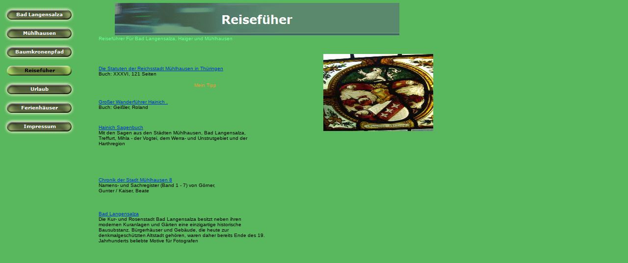

--- FILE ---
content_type: text/html
request_url: http://fototrip.de/Deutschland/Hainich/html/reisefuher.html
body_size: 2919
content:

<!DOCTYPE HTML PUBLIC "-//W3C//DTD HTML 4.01 Transitional//EN" "http://www.w3.org/TR/html4/loose.dtd">
<html>
<head>
<title>Reisefüher Mühlhausen </title>
<meta http-equiv="Content-Type" content="text/html; charset=ISO-8859-1">
<meta name="Robots" content="all">
<meta name="Author" content="Jörg KEmmler www.Photoreise.de">
<meta name="contact_addr" content="www.Photoreise.de">
<meta name="Copyright" content="Photoreise.de Kemmler">
<meta name="Date" content="9-2006">
<meta name="Description" content="Fotos aus dem Naturpark Hainisch, Bad Langensalza und Mühlhausen">
<meta name="Generator" content="Kemmler">
<meta name="Keywords" content="Naturpark Hainisch Bad Langensalza Bilder Fotos Wochenende  Pensionen">
<meta name="Language" content="de us">
<script type="text/javascript" src="../assets/jquery.js">
</script>
<script type="text/javascript" src="../assets/navbars.js">
</script>
<link rel="stylesheet" type="text/css" href="../fusion.css">
<link rel="stylesheet" type="text/css" href="../html/style.css"><nolayer>
<style type="text/css" title="NOF_STYLE_SHEET">
<!--
body { margin:0px; width: 1111px; }
div#LayoutLYR { float:left; position:absolute; }
div#NavigationBar1LYR { position:absolute; top:10px; left:8px; width:146px; height:266px; z-index:1 }
div#Banner1LYR { position:absolute; top:6px; left:234px; width:580px; height:67px; z-index:2 }
div#Text245LYR { position:absolute; top:292px; left:14px; width:68px; height:16px; z-index:3 }
div#Text6LYR { position:absolute; top:373px; left:588px; width:112px; height:16px; z-index:4 }
div#Text137LYR { position:absolute; top:134px; left:201px; width:479px; height:16px; z-index:5 }
div#Text138LYR { position:absolute; top:202px; left:201px; width:193px; height:16px; z-index:6 }
div#Text139LYR { position:absolute; top:254px; left:201px; width:338px; height:16px; z-index:7 }
div#Text141LYR { position:absolute; top:361px; left:201px; width:257px; height:16px; z-index:8 }
div#Bild1LYR { position:absolute; top:110px; left:659px; width:224px; height:157px; z-index:9 }
div#Text142LYR { position:absolute; top:430px; left:201px; width:340px; height:16px; z-index:10 }
div#Text143LYR { position:absolute; top:168px; left:396px; width:81px; height:16px; z-index:11 }
div#Text144LYR { position:absolute; top:73px; left:201px; width:490px; height:16px; z-index:12 }
div#Text243LYR { position:absolute; top:90px; left:927px; width:76px; height:16px; z-index:13 }
-->
</style>

</nolayer>
<script type="text/javascript" src="./reisefuher.js">
</script>
</head>
<body>
 <div id="LayoutLYR"><layer id="LayoutLYR" top="0" left="0" visibility="inherit" width="1111" height="506" z-index="1">
  <div id="Text6LYR" class="TextObject"><layer id="Text6LYR" visibility="inherit" top="373" left="588" width="112" height="16" z-index="1">


   <p style="margin-bottom: 0px;">&nbsp;</p>
   </layer></div>
  <div id="Text137LYR" class="TextObject"><layer id="Text137LYR" visibility="inherit" top="134" left="201" width="479" height="16" z-index="2"><!-- BEGIN PARTNER PROGRAM - DO NOT CHANGE THE PARAMETERS OF THE HYPERLINK -->
<A HREF="http://partners.webmasterplan.com/click.asp?ref=32328&site=2176&type=text&tnb=3&pid=3412105031" TARGET="_blank">Die Statuten der Reichsstadt Mühlhausen in Thüringen</a><br>Buch:  XXXVI, 121 Seiten <br><IMG SRC="http://banners.webmasterplan.com/view.asp?site=2176&ref=32328&b=0&type=text&tnb=3" BORDER="0" WIDTH="1" HEIGHT="1">
<!-- END PARTNER PROGRAM -->
   <p style="margin-bottom: 0px;">&nbsp;</p>
   </layer></div>
  <div id="Text138LYR" class="TextObject"><layer id="Text138LYR" visibility="inherit" top="202" left="201" width="193" height="16" z-index="3"><!-- BEGIN PARTNER PROGRAM - DO NOT CHANGE THE PARAMETERS OF THE HYPERLINK -->
<A HREF="http://partners.webmasterplan.com/click.asp?ref=32328&site=2176&type=text&tnb=3&pid=386777160X" TARGET="_blank">Großer Wanderführer Hainich .    </a><br>Buch: Geißler, Roland <br><IMG SRC="http://banners.webmasterplan.com/view.asp?site=2176&ref=32328&b=0&type=text&tnb=3" BORDER="0" WIDTH="1" HEIGHT="1">
<!-- END PARTNER PROGRAM -->
   <p style="margin-bottom: 0px;">&nbsp;</p>
   </layer></div>
  <div id="Text139LYR" class="TextObject"><layer id="Text139LYR" visibility="inherit" top="254" left="201" width="338" height="16" z-index="4"><!-- BEGIN PARTNER PROGRAM - DO NOT CHANGE THE PARAMETERS OF THE HYPERLINK -->
<A HREF="http://partners.webmasterplan.com/click.asp?ref=32328&site=2176&type=text&tnb=3&pid=3938997117" TARGET="_blank">Hainich Sagenbuch</a><br>Mit den Sagen aus den Städten Mühlhausen, Bad Langensalza, Treffurt, Mihla - der Vogtei, dem Werra- und Unstrutgebiet und der Harthregion <br><IMG SRC="http://banners.webmasterplan.com/view.asp?site=2176&ref=32328&b=0&type=text&tnb=3" BORDER="0" WIDTH="1" HEIGHT="1">
<!-- END PARTNER PROGRAM -->
   <p style="margin-bottom: 0px;">&nbsp;</p>
   </layer></div>
  <div id="Text141LYR" class="TextObject"><layer id="Text141LYR" visibility="inherit" top="361" left="201" width="257" height="16" z-index="5"><!-- BEGIN PARTNER PROGRAM - DO NOT CHANGE THE PARAMETERS OF THE HYPERLINK -->
<A HREF="http://partners.webmasterplan.com/click.asp?ref=32328&site=2176&type=text&tnb=3&pid=3937135391" TARGET="_blank">Chronik der Stadt Mühlhausen 8</a><br>Namens- und Sachregister (Band 1 - 7) von Görner, Gunter / Kaiser, Beate<br><IMG SRC="http://banners.webmasterplan.com/view.asp?site=2176&ref=32328&b=0&type=text&tnb=3" BORDER="0" WIDTH="1" HEIGHT="1">
<!-- END PARTNER PROGRAM -->
   <p style="margin-bottom: 0px;">&nbsp;</p>
   </layer></div>
  <div id="Bild1LYR"><layer id="Bild1LYR" visibility="inherit" top="110" left="659" width="224" height="157" z-index="6"><img id="Bild1" height="157" width="224" src="../assets/images/autogen/a_DSC02799.jpg" border="0" alt="Reiseführer Thüringen Haiger" title="Reiseführer Thüringen Haiger"></layer></div>
  <div id="Text142LYR" class="TextObject"><layer id="Text142LYR" visibility="inherit" top="430" left="201" width="340" height="16" z-index="7"><!-- BEGIN PARTNER PROGRAM - DO NOT CHANGE THE PARAMETERS OF THE HYPERLINK -->
<A HREF="http://partners.webmasterplan.com/click.asp?ref=32328&site=2176&type=text&tnb=3&pid=3897028484" TARGET="_blank">Bad Langensalza</a><br>Die Kur- und Rosenstadt Bad Langensalza besitzt neben ihren modernen Kuranlagen und Gärten eine einzigartige historische Bausubstanz. Bürgerhäuser und Gebäude, die heute zur denkmalgeschützten Altstadt gehören, waren daher bereits Ende des 19. Jahrhunderts beliebte Motive für Fotografen<br><IMG SRC="http://banners.webmasterplan.com/view.asp?site=2176&ref=32328&b=0&type=text&tnb=3" BORDER="0" WIDTH="1" HEIGHT="1">
<!-- END PARTNER PROGRAM -->
   <p style="margin-bottom: 0px;">&nbsp;</p>
   </layer></div>
  <div id="Text143LYR" class="TextObject"><layer id="Text143LYR" visibility="inherit" top="168" left="396" width="81" height="16" z-index="8">
   <p style="margin-bottom: 0px;"><span style="color: rgb(255,153,51);">Mein Tipp</span></p>
   </layer></div>
  <div id="Text144LYR" class="TextObject"><layer id="Text144LYR" visibility="inherit" top="73" left="201" width="490" height="16" z-index="9">
   <p style="margin-bottom: 0px;"><span style="color: rgb(102,255,153);">Reiseführer Für Bad Langensalza, Haiger und Mühlhausen</span></p>
   </layer></div>
  <div id="Text243LYR" class="TextObject"><layer id="Text243LYR" visibility="inherit" top="90" left="927" width="76" height="16" z-index="10"><script type="text/javascript"><!--
google_ad_client = "pub-5672375537633904";
google_ad_width = 120;
google_ad_height = 600;
google_ad_format = "120x600_as";
google_ad_type = "text_image";
google_ad_channel ="";
google_color_border = "2BA94F";
google_color_bg = "38B63C";
google_color_link = "FFFFFF";
google_color_text = "FFFFCC";
google_color_url = "FFCC66";
//--></script>
<script type="text/javascript"
  src="http://pagead2.googlesyndication.com/pagead/show_ads.js">
</script>
   <p style="margin-bottom: 0px;">&nbsp;</p>
   </layer></div>
  <div id="NavigationBar1LYR"><layer id="NavigationBar1LYR" visibility="inherit" top="10" left="8" width="146" height="266" z-index="11">
   <ul id="NavigationBar1" style="z-index: 1000; display: none;">
    <li id="Navigationsschaltflaeche1"><a href="../html/bad_langensalza.html" title="Bad Langensalza">Bad Langensalza</a></li>
    <li id="Navigationsschaltflaeche2"><a href="../html/muhlhausen.html" title="Mühlhausen">Mühlhausen</a></li>
    <li id="Navigationsschaltflaeche3"><a href="../html/baumkronenpfad.html" title="Baumkronenpfad">Baumkronenpfad</a></li>
    <li id="Navigationsschaltflaeche4"><a href="../html/reisefuher.html" title="Reisefüher">Reisefüher</a></li>
    <li id="Navigationsschaltflaeche5"><a href="http://www.reise.fototrip.de" title="Urlaub">Urlaub</a></li>
    <li id="Navigationsschaltflaeche6"><a href="http://www.travel.fototrip.de" title="Ferienhäuser">Ferienhäuser</a></li>
    <li id="Navigationsschaltflaeche7"><a href="http://Photoreise.de/impressum.html" title="Impressum">Impressum</a></li>
   </ul>
   </layer></div>
  <div id="Banner1LYR"><layer id="Banner1LYR" visibility="inherit" top="6" left="234" width="580" height="67" z-index="12">
   <div title="Reisefüher" style="width: 580px; height: 67px; background-repeat: no-repeat; background-image: url('../assets/images/autogen/Reisefuher_NBanner.gif');">
    <p style="visibility: hidden;">Reisefüher</p>
   </div>
   </layer></div>
  <div id="Text245LYR" class="TextObject"><layer id="Text245LYR" visibility="inherit" top="292" left="14" width="68" height="16" z-index="13">
   <p style="margin-bottom: 0px;">&nbsp;</p>
   <script type="text/javascript"><!--
google_ad_client = "pub-5672375537633904";
google_ad_width = 120;
google_ad_height = 240;
google_ad_format = "120x240_as";
google_ad_type = "text_image";
google_ad_channel ="";
google_color_border = "2BA94F";
google_color_bg = "2BA94F";
google_color_link = "FFFFFF";
google_color_text = "FFFFCC";
google_color_url = "FFCC66";
//--></script>
<script type="text/javascript"
  src="http://pagead2.googlesyndication.com/pagead/show_ads.js">
</script></layer></div>
  </layer></div>
</body>
</html>
 

--- FILE ---
content_type: text/html; charset=utf-8
request_url: https://www.google.com/recaptcha/api2/aframe
body_size: 267
content:
<!DOCTYPE HTML><html><head><meta http-equiv="content-type" content="text/html; charset=UTF-8"></head><body><script nonce="SgLEEDzjevCL41LYZYfmfg">/** Anti-fraud and anti-abuse applications only. See google.com/recaptcha */ try{var clients={'sodar':'https://pagead2.googlesyndication.com/pagead/sodar?'};window.addEventListener("message",function(a){try{if(a.source===window.parent){var b=JSON.parse(a.data);var c=clients[b['id']];if(c){var d=document.createElement('img');d.src=c+b['params']+'&rc='+(localStorage.getItem("rc::a")?sessionStorage.getItem("rc::b"):"");window.document.body.appendChild(d);sessionStorage.setItem("rc::e",parseInt(sessionStorage.getItem("rc::e")||0)+1);localStorage.setItem("rc::h",'1768912655027');}}}catch(b){}});window.parent.postMessage("_grecaptcha_ready", "*");}catch(b){}</script></body></html>

--- FILE ---
content_type: text/css
request_url: http://fototrip.de/Deutschland/Hainich/html/style.css
body_size: 3285
content:
/* CSS definition file containing sitestyle stylesheets */
BODY { font-family: Verdana, Tahoma, Arial, Helvetica, sans-serif; font-size: x-small; background-color: rgb(255,255,255); background-image: url( "../assets/images/background.gif" )}
 A:active { font-family: Verdana, Tahoma, Arial, Helvetica, sans-serif; font-size: x-small; color: rgb(255,0,0); font-weight: normal; font-style: normal}
 A:link { font-family: Verdana, Tahoma, Arial, Helvetica, sans-serif; font-size: x-small; color: rgb(0,51,204); font-weight: normal; font-style: normal}
 UL { font-family: Verdana, Tahoma, Arial, Helvetica, sans-serif; font-size: x-small; font-weight: normal; font-style: normal}
 A:visited { font-family: Verdana, Tahoma, Arial, Helvetica, sans-serif; font-size: x-small; color: rgb(153,0,153)}
 .TextObject { font-family: Verdana, Tahoma, Arial, Helvetica, sans-serif; font-size: x-small}
 H1 { font-family: Verdana, Tahoma, Arial, Helvetica, sans-serif; font-size: xx-large; color: rgb(255,255,204); font-weight: bold}
 H2 { font-family: Verdana, Tahoma, Arial, Helvetica, sans-serif; font-size: x-large; color: rgb(255,255,204); font-weight: bold}
 P { font-family: Verdana, Tahoma, Arial, Helvetica, sans-serif; font-size: x-small}
 H3 { font-family: Verdana, Tahoma, Arial, Helvetica, sans-serif; font-size: large; color: rgb(255,255,204); font-weight: bold}
 OL { font-family: Verdana, Tahoma, Arial, Helvetica, sans-serif; font-size: x-small; font-weight: normal; font-style: normal}
 H4 { font-family: Verdana, Tahoma, Arial, Helvetica, sans-serif; font-size: medium; color: rgb(255,255,204); font-weight: bold}
 .TextNavBar { font-family: Verdana, Tahoma, Arial, Helvetica, sans-serif; font-size: xx-small}
 H5 { font-family: Verdana, Tahoma, Arial, Helvetica, sans-serif; font-size: small; color: rgb(255,255,204); font-weight: bold}
 H6 { font-family: Verdana, Tahoma, Arial, Helvetica, sans-serif; font-size: x-small; color: rgb(255,255,204); font-weight: bold}
 
.nof_MotionGreenBanners1-Banner1 {
font-family:Verdana; font-size:24px; font-weight:700; font-style:normal; color:#ffffff 
}

.nof_MotionGreenNavbar2-Regular {
font-family:Verdana; font-size:10px; font-weight:700; font-style:normal; color:#ffffff 
}

.nof_MotionGreenNavbar4-Rollover {
font-family:Verdana; font-size:10px; font-weight:700; font-style:normal; color:#ffffff 
}

.nof_MotionGreenNavbar6-Highlighted {
font-family:Verdana; font-size:10px; font-weight:700; font-style:normal; color:#ffffff 
}

.nof_MotionGreenNavbar8-HighlightedRollover {
font-family:Verdana; font-size:10px; font-weight:700; font-style:normal; color:#ffffff 
}

.nof_MotionGreenNavbar3-Regular {
font-family:Verdana; font-size:10px; font-weight:700; font-style:normal; color:#ffffff 
}

.nof_MotionGreenNavbar5-Rollover {
font-family:Verdana; font-size:10px; font-weight:700; font-style:normal; color:#ffffff 
}

.nof_MotionGreenNavbar7-Highlighted {
font-family:Verdana; font-size:10px; font-weight:700; font-style:normal; color:#000000 
}

.nof_MotionGreenNavbar9-HighlightedRollover {
font-family:Verdana; font-size:10px; font-weight:700; font-style:normal; color:#000000 
}
A:hover { font-family: Verdana, Tahoma, Arial, Helvetica, sans-serif; font-size: x-small; color: rgb(255,0,0); font-weight: normal; font-style: normal}
 

--- FILE ---
content_type: text/javascript
request_url: http://fototrip.de/Deutschland/Hainich/html/reisefuher.js
body_size: 1627
content:
// Begin Navigation Bars
var ButtonsImageMapping = [];
ButtonsImageMapping["NavigationBar1"] = {
	"Navigationsschaltflaeche1" : { image: "../assets/images/autogen/Bad_Langensalza_Ns1_1.gif", rollover: "../assets/images/autogen/Bad_Langensalza_NRs2.gif", w: 146, h: 38 },
	"Navigationsschaltflaeche2" : { image: "../assets/images/autogen/Muhlhausen_Ns1.gif", rollover: "../assets/images/autogen/Muhlhausen_NRs2.gif", w: 146, h: 38 },
	"Navigationsschaltflaeche3" : { image: "../assets/images/autogen/Baumkronenpfad_Ns1_1.gif", rollover: "../assets/images/autogen/Baumkronenpfad_NRs2.gif", w: 146, h: 38 },
	"Navigationsschaltflaeche4" : { image: "../assets/images/autogen/Reisefuher_Hs3.gif", rollover: "../assets/images/autogen/Reisefuher_HRs4.gif", w: 146, h: 38 },
	"Navigationsschaltflaeche5" : { image: "../assets/images/autogen/Urlaub_Ns1.gif", rollover: "../assets/images/autogen/Urlaub_NRs2.gif", w: 146, h: 38 },
	"Navigationsschaltflaeche6" : { image: "../assets/images/autogen/Ferienhauser_Ns1.gif", rollover: "../assets/images/autogen/Ferienhauser_NRs2.gif", w: 146, h: 38 },
	"Navigationsschaltflaeche7" : { image: "../assets/images/autogen/Impressum_Ns1.gif", rollover: "../assets/images/autogen/Impressum_NRs2.gif", w: 146, h: 38 }
};

$(document).ready(function(){
	$.fn.nofNavBarOptions({ navBarId: "NavigationBar1", rollover: true, autoClose: false });
	$("#NavigationBar1").nofNavBar({isMain: true, orientation: "vertical" });
	$("#NavigationBar1 ul").hide();
	$("#NavigationBar1").css('background-color', '#FFFFFF');
	$("#NavigationBar1 ul").css('background-color', '#FFFFFF');
});


// End Navigation Bars



--- FILE ---
content_type: text/javascript
request_url: http://fototrip.de/Deutschland/Hainich/assets/navbars.js
body_size: 7244
content:
(function($){

	var settings = {},
		defaults = {
			// for each subnavbar
			orientation: "horizontal",
			opening: "Bottom",
			offsetX: 0,
			offsetY: 0,
			// for the entirea navigation bar
			rollover: false,
			autoClose: true,
			spacing: 0,
			// others
			delay: 0,
			speed: 1000
		};

	$.fn.nofNavBarOptions = function(options) {
		settings = $.extend(defaults, options);
	}

	$.fn.nofNavBar = function(options) {
		$(this).addClass("NavBar_ul");

		// resolve settings
		settings = $.extend(defaults, settings);
		settings = $.extend(settings, options);
		currentWidth  = settings.spacing;
		currentHeight = settings.spacing;
		maxWidth = 0;
		maxHeight = 0;
		
		if (settings.isMain && !settings.autoClose) {
			var cMenuId = $(this).attr("id");
			var closeCurrentMenu = function (e) {
				var mMenu = $("#" + e.data.id); 
				mMenu.find("a").removeClass("mouseKeeper");

				// hide all UL children
				var ids = [];
				$("#" + e.data.id + " ul").each( function (i) {
					ids.push(this.id);
					$(this).removeClass("autoClose");
					$(this).removeClass("dontClose");
				});
				ids.reverse();
				for (var i=0; i<ids.length; i++){
					$("#" + ids[i]).hide();
				}
			}
			$(document).bind("click", {id: cMenuId}, closeCurrentMenu);
			$(window).bind("blur", {id: cMenuId}, closeCurrentMenu);
		}

		var zindex = parseInt($(this).css("z-index"));
		// proceed with every LI tag
		$("> li", this).each( function(i) {
			var li = $(this);
			var a = $("> a", this); 

			a.addClass("NavBar_a");
			var title = alt = a.attr("title");
			if (!title)
				title = alt = "";

			li.addClass("NavBar_li");
			var listItemId = $(this).attr("id");

			var width, height;
			var padWidth = 0, padHeight = 0;
			
			var hasCssClass = true;
			var cssClass = settings.cssClass;

			if (listItemId)
			{
				var cBIM = ButtonsImageMapping[settings.navBarId][listItemId];
				if (settings.isMain)
				{
					settings.opening = cBIM.opening;
					settings.offsetX = cBIM.offsetX;
					settings.offsetY = cBIM.offsetY;
				}

				var buttonCssClass = cBIM.cssClass;
				if (buttonCssClass)
				{
					cssClass = buttonCssClass;
					hasCssClass = true;
				}
				else
				{
					var image, rollover;
					image = cBIM.image;
					if (settings.rollover)
						rollover = cBIM.rollover;

					a.empty();
					a.append('<img alt="' + alt + '" title="' + title + '" src="' + image + '"></img>');
					var img = $("img", a);
					img.attr("border", "0");
					if (settings.rollover) 
					{
						img.mouseover( function() {
							img.attr("src", rollover);
						});

						img.mouseout( function() {
							img.attr("src", image);
						});
					}

					width = cBIM.w;
					height = cBIM.h;
					
					hasCssClass = false;
				}
			}

			if (hasCssClass)
			{
				a.addClass(cssClass);
				if (settings.rollover)
				{
					a.hover(
						function () {
							a.removeClass(cssClass);
							a.addClass(cssClass + "_hover");
						}, 
						function () {
							a.removeClass(cssClass + "_hover");
							a.addClass(cssClass);
						}
					);
				}

				height = a.height();
				width = a.width();

				var pl = a.css("padding-left");
				pl = pl.substring(0, pl.length - 2);
				var pr = a.css("padding-right");
				pr = pr.substring(0, pr.length - 2);
				padWidth = parseInt(pl) + parseInt(pr);
				/* if ( pl + pr != 0)
						a.css("width", width - pl - pr); */

				var pt = a.css("padding-top");
				pt = pt.substring(0, pt.length - 2);
				var pb = a.css("padding-bottom");
				pb = pb.substring(0, pb.length - 2);
				padHeight = parseInt(pt) + parseInt(pb);
				/* if ( pb != 0)
					a.css("height", height - pt - pb); */
			}
			
			// positioning LI
			if (settings.orientation == "horizontal") {
				li.css({ left: currentWidth + "px", top: currentHeight + "px" });
				currentWidth += width + padWidth + settings.spacing;
				if (height > maxHeight)
					maxHeight = height;
			}
			else {
				li.css({ left: currentWidth + "px", top: currentHeight + "px" });
				currentHeight += height + padHeight + settings.spacing;
				if (width > maxWidth)
					maxWidth = width;
			}
			li.css("z-index", zindex + 1);

			// do we have a submenu ?
			var ul = $("> ul", this);
			if (ul.size() > 0) {
				var offsetX = settings.offsetX;
				var offsetY = settings.offsetY - height;
				if (settings.opening.toLowerCase().match("left"))
					offsetX = -offsetX - settings.spacing * (ul.children().length + 1);
				if (settings.opening.toLowerCase().match("top"))
					offsetY = -offsetY - settings.spacing * (ul.children().length + 1);

				ul.css({ top: offsetY + "px", left: offsetX + "px"});
				ul.css("z-index", zindex + 1);
				ul.css("display", "block");
				this.opening = settings.opening;
				this.autoClose = settings.autoClose;
			} // UL (sub-menu)
				
			a.mouseover( function() { 
				if (this.timer)
					clearTimeout(this.timer);

				$(this).addClass("mouseIn");
				$(this).addClass("mouseKeeper");
				
				var parentUL = a.parent().parent();
				if (parentUL.hasClass("autoClose"))
					parentUL.removeClass("autoClose");
				
				if (!ul.size()) return;
				
				if (!ul.hasClass("autoClose"))
				{
					// hide all UL children
					var ids = [];
					$("#" + parentUL.attr("id") + " ul").each( function (i) {
						ids.push(this.id);
						$(this).removeClass("autoClose");
						$(this).removeClass("dontClose");
					});
					ids.reverse();
					for (var i=0; i<ids.length; i++){
						$("#" + ids[i]).hide();
					}
					ul.addClass("autoClose");
				}
				
				li.css("z-index", zindex + 2);
				switch (this.opening) {
					case "slideTop":
					case "slideLeft":
						ul.slideDown(settings.speed);
						break;
					case "slideBottom":
					case "slideRight":
						ul.slideUp(settings.speed);
						break;
					case "fadeTop":
					case "fadeLeft":
					case "fadeBottom":
					case "fadeRight":
						ul.fadeIn(settings.speed);
						break;
					default:
						ul.show();
				};
				
			});
			
			a.mouseout( function() {
					var thisObj = this;
					if ($(this).hasClass("mouseIn")) $(this).removeClass("mouseIn");
					this.timer = setTimeout(function() {
						$(thisObj).removeClass("mouseKeeper");
								
						if (settings.autoClose) {
							var ln = $(thisObj.parentNode).find("a.mouseKeeper").length;
							if (!ln) {
								if (ul.size()) ul.hide();
							}
							var pa = $(thisObj.parentNode.parentNode.parentNode).find(">a");
							if (pa.size()) {
								if (!pa.hasClass("mouseIn"))
									pa.trigger("mouseout");
							}
						}
						else {
							if (ul.hasClass("autoClose")) {
								ul.removeClass("autoClose");
								ul.hide();
							}
						}
					}, settings.delay);
			});
				
		}); // LI

		if (settings.orientation == "horizontal") {
			currentHeight += maxHeight + settings.spacing;
		}
		else {
			currentWidth += maxWidth + settings.spacing;
		}
		
		$(this).width(currentWidth);
		$(this).height(currentHeight);
		$(this).css("display", "block");
	}; // nofNavBar

})(jQuery);